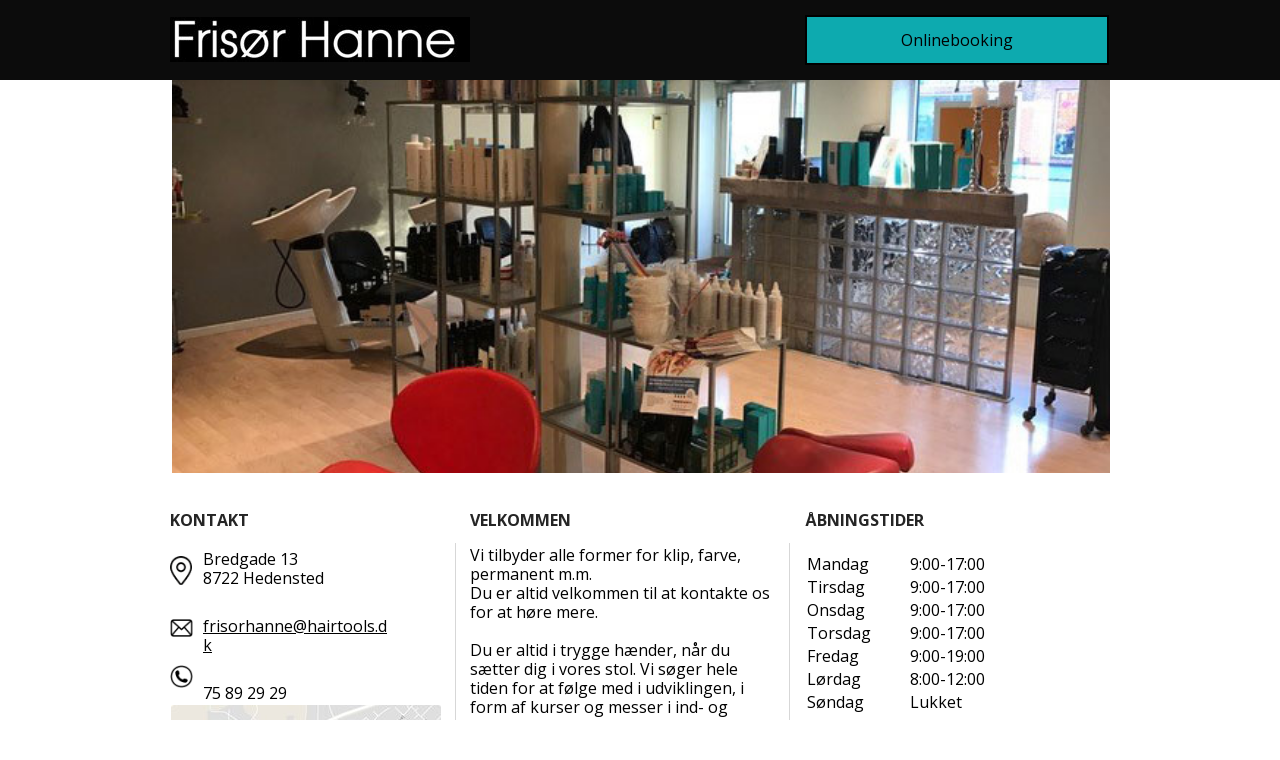

--- FILE ---
content_type: text/html
request_url: http://frisorhanne.dk/
body_size: 3312
content:
<!DOCTYPE html>
<html>
<head><meta charset="utf-8">
<title>Frisør Hanne</title>
<meta name="description" content="">

<meta name="robots" content="all">
<meta name="generator" content="One.com Web Editor">
<meta http-equiv="Cache-Control" content="must-revalidate, max-age=0, public">
<meta http-equiv="Expires" content="-1">
<link rel="stylesheet" href="//frisorhanne.dk/onewebstatic/c77bde556d.css">
<meta name="HandheldFriendly" content="True"><meta name="MobileOptimized" content="320"><meta name="viewport" content="width=device-width, initial-scale=1.0, minimum-scale=1.0" templatewidth="940">
<link href="//fonts.googleapis.com/css?family=Open%20Sans%3A100%2C100italic%2C200%2C200italic%2C300%2C300italic%2C500%2C500italic%2C600%2C600italic%2C700%2C700italic%2C800%2C800italic%2C900%2C900italic%2Citalic%2Cregular&amp;subset=all" rel="stylesheet" type="text/css">

<link rel="stylesheet" href="//frisorhanne.dk/onewebstatic/2e92861689.css">
<script type="text/javascript" src="//frisorhanne.dk/onewebstatic/840c53f991.js"></script>
</head>
<body class="body blockbody">

<script src="//frisorhanne.dk/onewebstatic/a3130cf714.js"></script><div class="component  stretch template" style="min-width:940px;">
<div class="self">
<div class="row" style="min-height:80px;min-width:100%;">
<div class="component  stretch mobile-base block id9999B1BA10E2425AB3B88AC52A0BAF46">
<div class="self" style="width:940px;min-height:80px;margin:auto;width:940px;" onclick="if(event.target ===  this) {event.stopPropagation();}">
<div class="row" style="min-height:65px;width:940px;margin:auto;padding-bottom:15px;">
<div class="col" style="width:300px;margin-top:17px;">
<div class="chrome-border-fix image component  block id8A6F6C8D77844F959191A9F388755CF4" style="width:300px;">
<div class="imageself self mobile-leaf" style="width:300px;height:45px;" onclick="if(event.target ===  this) {event.stopPropagation();}">
<a href="javascript:void(0);" title=""><img data-scalestrategy="crop" width="300" height="45" src="https://impro.usercontent.one/appid/oneComWsb/domain/frisorhanne.dk/media/frisorhanne.dk/onewebmedia/Logo-hjemmeside.jpg?etag=W%2F%221184-59fc3b6a%22&amp;sourceContentType=image%2Fjpeg" style="display:block;"></a></div>
</div>
</div>
<div class="col" style="width:639px;margin-top:15px;">
<div class="extra" style="margin:0px 0px 0px 335px;">
<div class="component " style="width:304px;">
<div class="self mobile-leaf buttonself" style="width:304px;height:50px;">
<div class="button2" style="background-clip: padding-box">
<a href="https://salonbook.one/?frisorhanne" onclick="" target="_blank"><span>Onlinebooking</span></a></div>
</div>
</div>
</div>
</div>
</div>
<div style="clear:both"></div>
</div>
<div style="clear:both"></div>
</div>
</div>
<div class="row" style="min-height:393px;width:940px;margin:auto;">
<div class="extra" style="margin:0px 0px 0px 2px;">
<div class="component " style="width:938px;">
<div class="imagesliderself self mobile-leaf" style="width:938px;min-height:393px;">
<div id="slidesjs-C7A45D9B-62A7-4667-9785-BC0427F8DA9D" style="position:relative;min-height:393px;max-height:393px;overflow:hidden" class="owl-carousel owl-theme owl-dontrewind owl-navigation-visibility-mouseover owl-pagination-visibility-never"><div class="slider-item slide23477F2FD3F44A85A0AB208D8460B9E9" data-assetid="23477F2F-D3F4-4A85-A0AB-208D8460B9E9" style="background: url('https://impro.usercontent.one/appid/oneComWsb/domain/frisorhanne.dk/media/frisorhanne.dk/onewebmedia/1.jpg?etag=W%2F%22f279-5a0404bd%22') 50% no-repeat;width:100%;background-size:cover;display:block;min-height:393px;max-height:393px;"></div><div class="slider-item slideDBB897B53D894E8992D7695A2105B3AC" data-assetid="DBB897B5-3D89-4E89-92D7-695A2105B3AC" style="background: url('https://impro.usercontent.one/appid/oneComWsb/domain/frisorhanne.dk/media/frisorhanne.dk/onewebmedia/3.jpg?etag=W%2F%2211c74-5a0404c3%22') 50% no-repeat;width:100%;background-size:cover;display:block;min-height:393px;max-height:393px;"></div><div class="slider-item slide4716A1D59640409297E11EDB5AE05D59" data-assetid="4716A1D5-9640-4092-97E1-1EDB5AE05D59" style="background: url('https://impro.usercontent.one/appid/oneComWsb/domain/frisorhanne.dk/media/frisorhanne.dk/onewebmedia/4.jpg?etag=W%2F%22f307-5a0404c7%22') 50% no-repeat;width:100%;background-size:cover;display:block;min-height:393px;max-height:393px;"></div><div class="slider-item slide23477F2FD3F44A85A0AB208D8460B9E9" data-assetid="23477F2F-D3F4-4A85-A0AB-208D8460B9E9" style="background: url('https://impro.usercontent.one/appid/oneComWsb/domain/frisorhanne.dk/media/frisorhanne.dk/onewebmedia/1.jpg?etag=W%2F%22f279-5a0404bd%22') 50% no-repeat;width:100%;background-size:cover;display:block;min-height:393px;max-height:393px;"></div></div></div>
</div>
</div>
</div>
<div class="row" style="min-height:374px;width:940px;margin:auto;">
<div class="col" style="width:271px;margin-top:38px;">
<div class="row" style="min-height:192px;width:271px;">
<div class="extra" style="margin:0px 46px 0px 0px;">
<div class="component " style="width:225px;">
<div class="self mobile-leaf mobile-forcehide text textnormal" style="width:225px;min-height:192px;"><h2 style="padding:0px 0px 1px 0px;"><span class="textheading2">KONTAKT</span></h2><p><span>&nbsp;</span></p><div class="textblock textblockleft" style="width:23px;height:138px;"><div class="row" style="min-height:35px;width:23px;">
<div class="extra" style="margin:6px 1px 0px 0px;">
<div class="chrome-border-fix image component  block id4E1FAB36D973475797121FBF71DFB4F7" style="width:22px;">
<div class="imageself self" style="width:22px;height:29px;" onclick="if(event.target ===  this) {event.stopPropagation();}">
<img data-scalestrategy="crop" width="22" height="29" src="//frisorhanne.dk/onewebstatic/5817bb8aa0.png" style="display:block;"></div>
</div>
</div>
</div>
<div class="row" style="min-height:52px;width:23px;">
<div class="extra" style="margin:34px 0px 0px 0px;min-width:100%;">
<div class="chrome-border-fix image component  block idB2240BE773764B3C915A171A453693FF" style="width:23px;">
<div class="imageself self" style="width:23px;height:18px;" onclick="if(event.target ===  this) {event.stopPropagation();}">
<a href="mailto:mail@demolink.org" title=""><img data-scalestrategy="crop" width="23" height="18" src="//frisorhanne.dk/onewebstatic/ef999cfe9d.png" style="display:block;"></a></div>
</div>
</div>
</div>
<div class="row" style="min-height:51px;width:23px;">
<div class="extra" style="margin:28px 0px 0px 0px;min-width:100%;">
<div class="chrome-border-fix image component  block idDA48BAB23F4F41DCA922EFA672846427" style="width:23px;">
<div class="imageself self" style="width:23px;height:23px;" onclick="if(event.target ===  this) {event.stopPropagation();}">
<img data-scalestrategy="crop" width="23" height="23" src="//frisorhanne.dk/onewebstatic/b52a1403be.png" style="display:block;"></div>
</div>
</div>
</div>
</div><p style="padding:0px 0px 10px 0px;"><span>Bredgade 13                 8722 Hedensted</span></p><p><span>&nbsp;</span></p><p style="padding:0px 0px 10px 0px;"><span><a class="textlink link1" href="mailto:frisorhanne@hairtools.dk">frisorhanne@hairtools.dk</a></span></p><p><span>&nbsp;</span></p><p><span>75 89 29 29</span></p><div class="textend"></div></div>
<div style="clear:both"></div>
</div>
</div>
</div>
<div class="row" style="min-height:143px;width:271px;">
<div class="extra" style="margin:2px 0px 0px 1px;">
<div class="chrome-border-fix image component  block id86DEBFA9ACC0440AA686355CB2248611" style="width:270px;">
<div class="imageself self mobile-leaf" style="width:270px;height:140.77654516640254px;" onclick="if(event.target ===  this) {event.stopPropagation();}" data-weight="1000">
<a target="_blank" href="https://goo.gl/maps/aVB3W6RGLjR2" title=""><img data-scalestrategy="fit" width="270" height="140.776545166403" src="https://impro.usercontent.one/appid/oneComWsb/domain/frisorhanne.dk/media/frisorhanne.dk/onewebmedia/MAPS.jpg?etag=W%2F%229f89-59fc3cb7%22&amp;sourceContentType=image%2Fjpeg&amp;ignoreAspectRatio&amp;resize=270%2B141&amp;quality=85" style="display:block;"></a></div>
</div>
</div>
</div>
</div>
<div class="col" style="width:15px;margin-top:70px;">
<div class="component  block id8C942C7042904C24B45BB57123FCE417" style="width:15px;">
<div class="self" style="width:14px;min-height:303px;" onclick="if(event.target ===  this) {event.stopPropagation();}">
</div>
</div>
</div>
<div class="col" style="width:319px;margin-top:38px;">
<div class="row" style="min-height:32px;width:319px;">
<div class="extra" style="margin:0px 0px 0px 14px;">
<div class="component " style="width:305px;">
<div class="self mobile-leaf text textnormal" style="width:305px;min-height:32px;"><h2 style="padding:0px 0px 1px 0px;"><span class="textheading2">VELKOMMEN </span></h2></div>
</div>
</div>
</div>
<div class="row" style="min-height:265px;width:319px;">
<div class="extra" style="margin:3px 0px 0px 14px;">
<div class="component " style="width:305px;">
<div class="self mobile-leaf text textnormal" style="width:305px;min-height:262px;"><p><span>Vi tilbyder alle former for klip, farve, permanent m.m. </span></p><p><span>Du er altid velkommen til at kontakte os for at høre mere.</span></p><p><span>&nbsp;</span></p><p><span>Du er altid i trygge hænder, når du sætter dig i vores stol. Vi søger hele tiden for at følge med i udviklingen, i form af kurser og messer i ind- og udland.</span></p><p><span> </span></p><p><span>Du kan booke tid døgnet rundt via vores onlinebooking.</span></p></div>
</div>
</div>
</div>
</div>
<div class="col" style="width:15px;margin-top:70px;">
<div class="component  block id486212D24146432E873E438C213612E7" style="width:15px;">
<div class="self" style="width:14px;min-height:304px;" onclick="if(event.target ===  this) {event.stopPropagation();}">
</div>
</div>
</div>
<div class="col" style="width:319px;margin-top:38px;">
<div class="row" style="min-height:32px;width:319px;">
<div class="extra" style="margin:0px 23px 0px 15px;">
<div class="component " style="width:281px;">
<div class="self mobile-leaf text textnormal" style="width:281px;min-height:32px;"><h2><span class="textheading2">ÅBNINGSTIDER</span></h2></div>
</div>
</div>
</div>
<div class="row" style="min-height:171px;width:319px;">
<div class="extra" style="margin:10px 94px 0px 15px;">
<div class="component " style="width:210px;">
<div class="self mobile-leaf text textnormal" style="width:210px;min-height:161px;"><table class="texttable" style="width:210px;"><col width="102"><col width="107"><tr><td class="cellnormal" style="border-top-width:0px;border-right-width:0px;border-bottom-width:0px;border-left-width:0px;border-top-style:solid;border-right-style:solid;border-bottom-style:solid;border-left-style:solid;border-top-color:rgb(255,255,255);border-right-color:rgb(255,255,255);border-bottom-color:rgb(255,255,255);border-left-color:rgb(255,255,255);background-color:rgb(255,255,255);background-image:none;filter:progid:DXImageTransform.Microsoft.gradient(enabled=false);background-clip: padding-box;padding-top:2px;padding-right:2px;padding-bottom:2px;padding-left:2px;" height="15px"><p><span>Mandag </span></p></td><td class="cellnormal" style="border-top-width:0px;border-right-width:0px;border-bottom-width:0px;border-left-width:0px;border-top-style:solid;border-right-style:solid;border-bottom-style:solid;border-left-style:solid;border-top-color:rgb(255,255,255);border-right-color:rgb(255,255,255);border-bottom-color:rgb(255,255,255);border-left-color:rgb(255,255,255);background-color:rgb(255,255,255);background-image:none;filter:progid:DXImageTransform.Microsoft.gradient(enabled=false);background-clip: padding-box;padding-top:2px;padding-right:2px;padding-bottom:2px;padding-left:2px;"><p><span>9:00-17:00</span></p></td></tr><tr><td class="cellnormal" style="border-top-width:0px;border-right-width:0px;border-bottom-width:0px;border-left-width:0px;border-top-style:solid;border-right-style:solid;border-bottom-style:solid;border-left-style:solid;border-top-color:rgb(255,255,255);border-right-color:rgb(255,255,255);border-bottom-color:rgb(255,255,255);border-left-color:rgb(255,255,255);background-color:rgb(255,255,255);background-image:none;filter:progid:DXImageTransform.Microsoft.gradient(enabled=false);background-clip: padding-box;padding-top:2px;padding-right:2px;padding-bottom:2px;padding-left:2px;" height="15px"><p><span>Tirsdag</span></p></td><td class="cellnormal" style="border-top-width:0px;border-right-width:0px;border-bottom-width:0px;border-left-width:0px;border-top-style:solid;border-right-style:solid;border-bottom-style:solid;border-left-style:solid;border-top-color:rgb(255,255,255);border-right-color:rgb(255,255,255);border-bottom-color:rgb(255,255,255);border-left-color:rgb(255,255,255);background-color:rgb(255,255,255);background-image:none;filter:progid:DXImageTransform.Microsoft.gradient(enabled=false);background-clip: padding-box;padding-top:2px;padding-right:2px;padding-bottom:2px;padding-left:2px;"><p><span>9:00-17:00</span></p></td></tr><tr><td class="cellnormal" style="border-top-width:0px;border-right-width:0px;border-bottom-width:0px;border-left-width:0px;border-top-style:solid;border-right-style:solid;border-bottom-style:solid;border-left-style:solid;border-top-color:rgb(255,255,255);border-right-color:rgb(255,255,255);border-bottom-color:rgb(255,255,255);border-left-color:rgb(255,255,255);background-color:rgb(255,255,255);background-image:none;filter:progid:DXImageTransform.Microsoft.gradient(enabled=false);background-clip: padding-box;padding-top:2px;padding-right:2px;padding-bottom:2px;padding-left:2px;" height="15px"><p><span>Onsdag</span></p></td><td class="cellnormal" style="border-top-width:0px;border-right-width:0px;border-bottom-width:0px;border-left-width:0px;border-top-style:solid;border-right-style:solid;border-bottom-style:solid;border-left-style:solid;border-top-color:rgb(255,255,255);border-right-color:rgb(255,255,255);border-bottom-color:rgb(255,255,255);border-left-color:rgb(255,255,255);background-color:rgb(255,255,255);background-image:none;filter:progid:DXImageTransform.Microsoft.gradient(enabled=false);background-clip: padding-box;padding-top:2px;padding-right:2px;padding-bottom:2px;padding-left:2px;"><p><span>9:00-17:00</span></p></td></tr><tr><td class="cellnormal" style="border-top-width:0px;border-right-width:0px;border-bottom-width:0px;border-left-width:0px;border-top-style:solid;border-right-style:solid;border-bottom-style:solid;border-left-style:solid;border-top-color:rgb(255,255,255);border-right-color:rgb(255,255,255);border-bottom-color:rgb(255,255,255);border-left-color:rgb(255,255,255);background-color:rgb(255,255,255);background-image:none;filter:progid:DXImageTransform.Microsoft.gradient(enabled=false);background-clip: padding-box;padding-top:2px;padding-right:2px;padding-bottom:2px;padding-left:2px;" height="15px"><p><span>Torsdag</span></p></td><td class="cellnormal" style="border-top-width:0px;border-right-width:0px;border-bottom-width:0px;border-left-width:0px;border-top-style:solid;border-right-style:solid;border-bottom-style:solid;border-left-style:solid;border-top-color:rgb(255,255,255);border-right-color:rgb(255,255,255);border-bottom-color:rgb(255,255,255);border-left-color:rgb(255,255,255);background-color:rgb(255,255,255);background-image:none;filter:progid:DXImageTransform.Microsoft.gradient(enabled=false);background-clip: padding-box;padding-top:2px;padding-right:2px;padding-bottom:2px;padding-left:2px;"><p><span>9:00-17:00</span></p></td></tr><tr><td class="cellnormal" style="border-top-width:0px;border-right-width:0px;border-bottom-width:0px;border-left-width:0px;border-top-style:solid;border-right-style:solid;border-bottom-style:solid;border-left-style:solid;border-top-color:rgb(255,255,255);border-right-color:rgb(255,255,255);border-bottom-color:rgb(255,255,255);border-left-color:rgb(255,255,255);background-color:rgb(255,255,255);background-image:none;filter:progid:DXImageTransform.Microsoft.gradient(enabled=false);background-clip: padding-box;padding-top:2px;padding-right:2px;padding-bottom:2px;padding-left:2px;" height="15px"><p><span>Fredag</span></p></td><td class="cellnormal" style="border-top-width:0px;border-right-width:0px;border-bottom-width:0px;border-left-width:0px;border-top-style:solid;border-right-style:solid;border-bottom-style:solid;border-left-style:solid;border-top-color:rgb(255,255,255);border-right-color:rgb(255,255,255);border-bottom-color:rgb(255,255,255);border-left-color:rgb(255,255,255);background-color:rgb(255,255,255);background-image:none;filter:progid:DXImageTransform.Microsoft.gradient(enabled=false);background-clip: padding-box;padding-top:2px;padding-right:2px;padding-bottom:2px;padding-left:2px;"><p><span>9:00-19:00</span></p></td></tr><tr><td class="cellnormal" style="border-top-width:0px;border-right-width:0px;border-bottom-width:0px;border-left-width:0px;border-top-style:solid;border-right-style:solid;border-bottom-style:solid;border-left-style:solid;border-top-color:rgb(255,255,255);border-right-color:rgb(255,255,255);border-bottom-color:rgb(255,255,255);border-left-color:rgb(255,255,255);background-color:rgb(255,255,255);background-image:none;filter:progid:DXImageTransform.Microsoft.gradient(enabled=false);background-clip: padding-box;padding-top:2px;padding-right:2px;padding-bottom:2px;padding-left:2px;" height="15px"><p><span>Lørdag</span></p></td><td class="cellnormal" style="border-top-width:0px;border-right-width:0px;border-bottom-width:0px;border-left-width:0px;border-top-style:solid;border-right-style:solid;border-bottom-style:solid;border-left-style:solid;border-top-color:rgb(255,255,255);border-right-color:rgb(255,255,255);border-bottom-color:rgb(255,255,255);border-left-color:rgb(255,255,255);background-color:rgb(255,255,255);background-image:none;filter:progid:DXImageTransform.Microsoft.gradient(enabled=false);background-clip: padding-box;padding-top:2px;padding-right:2px;padding-bottom:2px;padding-left:2px;"><p><span>8:00-12:00</span></p></td></tr><tr><td class="cellnormal" style="border-top-width:0px;border-right-width:0px;border-bottom-width:0px;border-left-width:0px;border-top-style:solid;border-right-style:solid;border-bottom-style:solid;border-left-style:solid;border-top-color:rgb(255,255,255);border-right-color:rgb(255,255,255);border-bottom-color:rgb(255,255,255);border-left-color:rgb(255,255,255);background-color:rgb(255,255,255);background-image:none;filter:progid:DXImageTransform.Microsoft.gradient(enabled=false);background-clip: padding-box;padding-top:2px;padding-right:2px;padding-bottom:2px;padding-left:2px;" height="15px"><p><span>Søndag</span></p></td><td class="cellnormal" style="border-top-width:0px;border-right-width:0px;border-bottom-width:0px;border-left-width:0px;border-top-style:solid;border-right-style:solid;border-bottom-style:solid;border-left-style:solid;border-top-color:rgb(255,255,255);border-right-color:rgb(255,255,255);border-bottom-color:rgb(255,255,255);border-left-color:rgb(255,255,255);background-color:rgb(255,255,255);background-image:none;filter:progid:DXImageTransform.Microsoft.gradient(enabled=false);background-clip: padding-box;padding-top:2px;padding-right:2px;padding-bottom:2px;padding-left:2px;"><p><span>Lukket</span></p></td></tr></table><p></p><div class="textend"></div></div>
</div>
</div>
</div>
<div class="row" style="min-height:132px;width:319px;">
<div class="extra" style="margin:17px 0px 0px 15px;">
<div class="component " style="width:304px;">
<div class="self mobile-leaf buttonself" style="width:304px;height:115px;" data-weight="1000">
<div class="button1" style="background-clip: padding-box">
<a href="https://salonbook.one/?frisorhanne" onclick="" target="_blank"><span>Onlinebooking</span></a></div>
</div>
</div>
</div>
</div>
</div>
</div>
<div class="row" style="min-height:177px;min-width:100%;">
<div class="extra" style="margin:16px 0px 0px 0px;min-width:100%;">
<div class="component  stretch mobile-base block id42971331AC104480B66FD9D6EC135A52">
<div class="self" style="width:940px;min-height:161px;margin:auto;width:940px;" onclick="if(event.target ===  this) {event.stopPropagation();}">
<div class="row" style="min-height:103px;width:940px;margin:auto;padding-bottom:58px;">
<div class="extra" style="margin:16px 287px 0px 253px;">
<div class="component " style="width:400px;">
<div class="self mobile-leaf text textnormal" style="width:400px;min-height:87px;" data-weight="1000"><div style="text-align:center;line-height:1;"><p style="padding:0px 0px 10px 0px;"><span style="color:rgb(247,247,247);">Frisør Hanne</span></p><p style="padding:0px 0px 10px 0px;"><span style="color:rgb(247,247,247);">Bredgade 13, 8722 Hedensted</span></p><p style="padding:0px 0px 10px 0px;"><span style="color:rgb(247,247,247);">75 89 29 29  </span><span style="font-weight:normal;color:rgb(247,247,247);"><a class="textlink link2" href="mailto:frisorhanne@hairtools.dk">frisorhanne@hairtools.dk</a></span></p></div></div>
</div>
</div>
</div>
<div style="clear:both"></div>
</div>
<div style="clear:both"></div>
</div>
</div>
</div>
<div style="clear:both"></div>
</div>
<div style="clear:both"></div>
</div>
<footer>
</footer>
<div class="end"></div>

</body>
</html>


--- FILE ---
content_type: text/css
request_url: http://frisorhanne.dk/onewebstatic/c77bde556d.css
body_size: 2695
content:
html.shinybox {
  overflow: hidden!important;
}
#shinybox-overlay {
  width: 100%;
  height: 100%;
  position: fixed;
  top: 0;
  left: 0;
  z-index: 99999!important;
  overflow: hidden;
  -webkit-user-select: none;
     -moz-user-select: none;
      -ms-user-select: none;
          user-select: none;
  background: rgba(13, 13, 13, 0.6);
}
@keyframes rightSpring {
  0% {
    margin-left: 0px;
  }
  50% {
    margin-left: -30px;
  }
  100% {
    margin-left: 0px;
  }
}
@keyframes leftSpring {
  0% {
    margin-left: 0px;
  }
  50% {
    margin-left: 30px;
  }
  100% {
    margin-left: 0px;
  }
}
#shinybox-overlay img {
  border: none!important;
}
#shinybox-overlay .shinybox-slider {
  height: 100%;
  left: 0;
  top: 0;
  width: 100%;
  white-space: nowrap;
  position: absolute;
  display: none;
}
#shinybox-overlay .shinybox-slider.rightSpring {
  animation: rightSpring 0.3s;
}
#shinybox-overlay .shinybox-slider.leftSpring {
  animation: leftSpring 0.3s;
}
#shinybox-overlay .shinybox-slider .slide {
  height: 100%;
  width: 98%;
  line-height: 1px;
  text-align: center;
  display: inline-block;
  margin: 0 1%;
}
#shinybox-overlay .shinybox-slider .slide:before {
  content: "";
  display: inline-block;
  height: 50%;
  width: 1px;
  margin-right: -1px;
}
#shinybox-overlay .shinybox-slider .slide img,
#shinybox-overlay .shinybox-slider .slide .shinybox-video-container,
#shinybox-overlay .shinybox-slider .slide .shinybox-pdf-container {
  display: inline-block;
  max-height: 100%;
  max-width: 100%;
  margin: 0;
  padding: 0;
  width: auto;
  height: auto;
  vertical-align: middle;
}
#shinybox-overlay .shinybox-slider .slide .shinybox-video-container {
  background: none;
  max-width: 1140px;
  max-height: 100%;
  width: 100%;
  padding: 5%;
  box-sizing: border-box;
}
#shinybox-overlay .shinybox-slider .slide .shinybox-video-container .shinybox-video {
  width: 100%;
  height: 0;
  padding-bottom: 56.25%;
  overflow: hidden;
  position: relative;
}
#shinybox-overlay .shinybox-slider .slide .shinybox-video-container .shinybox-video iframe {
  width: 100%!important;
  height: 100%!important;
  position: absolute;
  top: 0;
  left: 0;
}
#shinybox-overlay .shinybox-slider .slide .shinybox-pdf-container {
  background: none;
  max-width: 1140px;
  height: 100%;
  width: 100%;
  box-sizing: border-box;
}
#shinybox-overlay .shinybox-slider .slide .shinybox-pdf-container .shinybox-pdf {
  height: 100%;
  width: 100%;
  overflow: hidden;
  position: relative;
}
#shinybox-overlay .shinybox-slider .slide .shinybox-pdf-container .shinybox-pdf iframe {
  width: 100%!important;
  height: 100%!important;
  position: absolute;
  top: 0;
  left: 0;
}
#shinybox-overlay .shinybox-slider .loading {
  background: url(//webeditor-appspod1-cph3.one.com/img/loader.gif) no-repeat center center;
  height: 31px;
  width: 31px;
  margin: auto;
}
#shinybox-overlay .shinybox-bottom,
#shinybox-overlay .shinybox-top {
  position: absolute;
  left: 0;
  z-index: 999;
  height: 50px;
  width: 100%;
  text-shadow: 1px 1px 1px black;
  background-color: #0d0d0d;
  background-image: linear-gradient(#0d0d0d, #000000);
  opacity: 0.95;
}
#shinybox-overlay .shinybox-top {
  top: -50px;
}
#shinybox-overlay .shinybox-top.visible-bars {
  top: 0;
}
#shinybox-overlay .shinybox-top.force-visible-bars {
  top: 0!important;
}
#shinybox-overlay .shinybox-bottom {
  text-align: right;
  bottom: -50px;
  border-top: 1px solid rgba(255, 255, 255, 0.2);
  border-bottom: 1px solid rgba(255, 255, 255, 0.2);
}
#shinybox-overlay .shinybox-bottom.visible-bars {
  bottom: 0;
}
#shinybox-overlay .shinybox-bottom.force-visible-bars {
  bottom: 0!important;
}
#shinybox-overlay .shinybox-prev,
#shinybox-overlay .shinybox-next,
#shinybox-overlay .shinybox-close {
  background-image: url(//webeditor-appspod1-cph3.one.com/img/icons.svg);
  background-repeat: no-repeat;
  border: none!important;
  text-decoration: none!important;
  cursor: pointer;
  width: 50px;
  height: 50px;
  display: inline-block;
  position: relative;
  z-index: 1;
}
#shinybox-overlay .shinybox-close {
  background-position: 15px 12px;
  float: left;
}
#shinybox-overlay .shinybox-prev {
  background-position: -32px 13px;
}
#shinybox-overlay .shinybox-prev.disabled {
  opacity: 0.3;
}
#shinybox-overlay .shinybox-next {
  background-position: -78px 13px;
}
#shinybox-overlay .shinybox-next.disabled {
  opacity: 0.3;
}
#shinybox-overlay .shinybox-caption {
  color: white!important;
  font-size: 15px;
  line-height: 50px;
  font-family: Helvetica, Arial, sans-serif;
  text-align: center;
}.shinybox-prev, .shinybox-next, .shinybox-close {
    background-image: url(//frisorhanne.dk/onewebstatic/5d6e0255a7.svg) !important;
}
.shinybox-overlay .shinybox-slider .loading {
    background: url(//frisorhanne.dk/onewebstatic/074175b89d.gif) no-repeat center center !important;
}
#shinybox-overlay .shinybox-bottom {
    text-align: center;
}/* 
 * 	Core Owl Carousel CSS File
 *	v1.3.3
 */

/* clearfix */
.owl-carousel .owl-wrapper:after {
	content: ".";
	display: block;
	clear: both;
	visibility: hidden;
	line-height: 0;
	height: 0;
}
/* display none until init */
.owl-carousel{
	display: none;
	position: relative;
	width: 100%;
	-ms-touch-action: pan-y;
}
.owl-carousel .owl-wrapper{
	display: none;
	position: relative;
	-webkit-transform: translate3d(0px, 0px, 0px);
}
.owl-carousel .owl-wrapper-outer{
	overflow: hidden;
	position: relative;
	width: 100%;
}
.owl-carousel .owl-wrapper-outer.autoHeight{
	-webkit-transition: height 500ms ease-in-out;
	-moz-transition: height 500ms ease-in-out;
	-ms-transition: height 500ms ease-in-out;
	-o-transition: height 500ms ease-in-out;
	transition: height 500ms ease-in-out;
}
	
.owl-carousel .owl-item{
	float: left;
}
.owl-controls .owl-page,
.owl-controls .owl-buttons div{
	cursor: pointer;
}
.owl-controls {
	-webkit-user-select: none;
	-khtml-user-select: none;
	-moz-user-select: none;
	-ms-user-select: none;
	user-select: none;
	-webkit-tap-highlight-color: rgba(0, 0, 0, 0);
}

/* mouse grab icon */
.grabbing { 
    cursor:url(//frisorhanne.dk/onewebstatic/d817e1dba5.png) 8 8, move;
}

/* fix */
.owl-carousel  .owl-wrapper,
.owl-carousel  .owl-item{
	-webkit-backface-visibility: hidden;
	-moz-backface-visibility:    hidden;
	-ms-backface-visibility:     hidden;
  -webkit-transform: translate3d(0,0,0);
  -moz-transform: translate3d(0,0,0);
  -ms-transform: translate3d(0,0,0);
}/* 
 *  Owl Carousel CSS3 Transitions 
 *  v1.3.2
 */

.owl-origin {
	-webkit-perspective: 1200px;
	-webkit-perspective-origin-x : 50%;
	-webkit-perspective-origin-y : 50%;
	-moz-perspective : 1200px;
	-moz-perspective-origin-x : 50%;
	-moz-perspective-origin-y : 50%;
	perspective : 1200px;
}
/* fade */
.owl-fade-out {
  z-index: 10;
  -webkit-animation: fadeOut .7s both ease;
  -moz-animation: fadeOut .7s both ease;
  animation: fadeOut .7s both ease;
}
.owl-fade-in {
  -webkit-animation: fadeIn .7s both ease;
  -moz-animation: fadeIn .7s both ease;
  animation: fadeIn .7s both ease;
}
/* backSlide */
.owl-backSlide-out {
  -webkit-animation: backSlideOut 1s both ease;
  -moz-animation: backSlideOut 1s both ease;
  animation: backSlideOut 1s both ease;
}
.owl-backSlide-in {
  -webkit-animation: backSlideIn 1s both ease;
  -moz-animation: backSlideIn 1s both ease;
  animation: backSlideIn 1s both ease;
}
/* goDown */
.owl-goDown-out {
  -webkit-animation: scaleToFade .7s ease both;
  -moz-animation: scaleToFade .7s ease both;
  animation: scaleToFade .7s ease both;
}
.owl-goDown-in {
  -webkit-animation: goDown .6s ease both;
  -moz-animation: goDown .6s ease both;
  animation: goDown .6s ease both;
}
/* scaleUp */
.owl-fadeUp-in {
  -webkit-animation: scaleUpFrom .5s ease both;
  -moz-animation: scaleUpFrom .5s ease both;
  animation: scaleUpFrom .5s ease both;
}

.owl-fadeUp-out {
  -webkit-animation: scaleUpTo .5s ease both;
  -moz-animation: scaleUpTo .5s ease both;
  animation: scaleUpTo .5s ease both;
}
/* Keyframes */
/*empty*/
@-webkit-keyframes empty {
  0% {opacity: 1}
}
@-moz-keyframes empty {
  0% {opacity: 1}
}
@keyframes empty {
  0% {opacity: 1}
}
@-webkit-keyframes fadeIn {
  0% { opacity:0; }
  100% { opacity:1; }
}
@-moz-keyframes fadeIn {
  0% { opacity:0; }
  100% { opacity:1; }
}
@keyframes fadeIn {
  0% { opacity:0; }
  100% { opacity:1; }
}
@-webkit-keyframes fadeOut {
  0% { opacity:1; }
  100% { opacity:0; }
}
@-moz-keyframes fadeOut {
  0% { opacity:1; }
  100% { opacity:0; }
}
@keyframes fadeOut {
  0% { opacity:1; }
  100% { opacity:0; }
}
@-webkit-keyframes backSlideOut {
  25% { opacity: .5; -webkit-transform: translateZ(-500px); }
  75% { opacity: .5; -webkit-transform: translateZ(-500px) translateX(-200%); }
  100% { opacity: .5; -webkit-transform: translateZ(-500px) translateX(-200%); }
}
@-moz-keyframes backSlideOut {
  25% { opacity: .5; -moz-transform: translateZ(-500px); }
  75% { opacity: .5; -moz-transform: translateZ(-500px) translateX(-200%); }
  100% { opacity: .5; -moz-transform: translateZ(-500px) translateX(-200%); }
}
@keyframes backSlideOut {
  25% { opacity: .5; transform: translateZ(-500px); }
  75% { opacity: .5; transform: translateZ(-500px) translateX(-200%); }
  100% { opacity: .5; transform: translateZ(-500px) translateX(-200%); }
}
@-webkit-keyframes backSlideIn {
  0%, 25% { opacity: .5; -webkit-transform: translateZ(-500px) translateX(200%); }
  75% { opacity: .5; -webkit-transform: translateZ(-500px); }
  100% { opacity: 1; -webkit-transform: translateZ(0) translateX(0); }
}
@-moz-keyframes backSlideIn {
  0%, 25% { opacity: .5; -moz-transform: translateZ(-500px) translateX(200%); }
  75% { opacity: .5; -moz-transform: translateZ(-500px); }
  100% { opacity: 1; -moz-transform: translateZ(0) translateX(0); }
}
@keyframes backSlideIn {
  0%, 25% { opacity: .5; transform: translateZ(-500px) translateX(200%); }
  75% { opacity: .5; transform: translateZ(-500px); }
  100% { opacity: 1; transform: translateZ(0) translateX(0); }
}
@-webkit-keyframes scaleToFade {
  to { opacity: 0; -webkit-transform: scale(.8); }
}
@-moz-keyframes scaleToFade {
  to { opacity: 0; -moz-transform: scale(.8); }
}
@keyframes scaleToFade {
  to { opacity: 0; transform: scale(.8); }
}
@-webkit-keyframes goDown {
  from { -webkit-transform: translateY(-100%); }
}
@-moz-keyframes goDown {
  from { -moz-transform: translateY(-100%); }
}
@keyframes goDown {
  from { transform: translateY(-100%); }
}

@-webkit-keyframes scaleUpFrom {
  from { opacity: 0; -webkit-transform: scale(1.5); }
}
@-moz-keyframes scaleUpFrom {
  from { opacity: 0; -moz-transform: scale(1.5); }
}
@keyframes scaleUpFrom {
  from { opacity: 0; transform: scale(1.5); }
}

@-webkit-keyframes scaleUpTo {
  to { opacity: 0; -webkit-transform: scale(1.5); }
}
@-moz-keyframes scaleUpTo {
  to { opacity: 0; -moz-transform: scale(1.5); }
}
@keyframes scaleUpTo {
  to { opacity: 0; transform: scale(1.5); }
}/* Theme */
.owl-item.loading{
    min-height: 150px;
    background: url(//frisorhanne.dk/onewebstatic/5b8b06c052.gif) no-repeat center center
}
.owl-theme .owl-controls .owl-page {
    display: inline-block;
    zoom: 1;
    *display: inline;/*IE7 life-saver */
}
.owl-theme .owl-controls .owl-buttons div {
    filter: Alpha(Opacity=50);/*IE7 fix*/
    opacity: 0.5;
}
.owl-theme .owl-controls.clickable .owl-buttons div:hover {
    filter: Alpha(Opacity=100);/*IE7 fix*/
    opacity: 1;
    text-decoration: none;
}
.owl-theme .owl-controls {
    text-align: center;
}

/* Prev, Next buttons */
.owl-theme .owl-buttons {
    position: absolute;
    top: 50%;
    margin-top: -21px;
    width: 100%;
}
.owl-theme .owl-buttons .owl-prev,
.owl-theme .owl-buttons .owl-next {
    position: absolute;
    padding: 0;
    border-radius: 0;
    margin: 0;
    background-color: inherit;
}
.owl-theme .owl-buttons .owl-prev {
    left: 10px;
    background-image: url(//frisorhanne.dk/onewebstatic/0ef124d7ef.png);
    width: 42px;
    height: 42px;
}
.owl-theme .owl-buttons .owl-next {
    right: 10px;
    background-image: url(//frisorhanne.dk/onewebstatic/0d043601d6.png);
    width: 42px;
    height: 42px;
}

/* Page buttons */
.owl-theme .owl-pagination {
    position: absolute;
    bottom: 0;
    width: 100%;
}
.owl-theme .owl-pagination .owl-page {
    background-image: url(//frisorhanne.dk/onewebstatic/530e65bdfe.png);
    background-repeat: no-repeat;
    width: 20px;
    height: 20px;
    margin: 2px;
    overflow: hidden;
}
.owl-theme .owl-pagination .owl-page:hover {
    background-image: url(//frisorhanne.dk/onewebstatic/1447e94d4e.png);
}
.owl-theme .owl-pagination .owl-page.active {
    background-image: url(//frisorhanne.dk/onewebstatic/1447e94d4e.png);
}
.owl-theme .owl-pagination .owl-page > span {
    margin: 4px;
    display: none;
}

/* When to show navigation buttons */
.owl-theme .owl-buttons {
    opacity: 0;
    -webkit-transition: opacity 1s ease-out;
    -moz-transition: opacity 1s ease-out;
    -ms-transition: opacity 1s ease-out;
    -o-transition: opacity 1s ease-out;
    transition: opacity 1s ease-out;
}
.owl-theme.owl-navigation-visibility-always .owl-buttons {
    opacity: 1;
}
.owl-theme.owl-navigation-visibility-mouseover:hover .owl-buttons {
    opacity: 1;
}

/* When to show pagination buttons */
.owl-theme .owl-pagination {
    opacity: 0;
    -webkit-transition: opacity 1s ease-out;
    -moz-transition: opacity 1s ease-out;
    -ms-transition: opacity 1s ease-out;
    -o-transition: opacity 1s ease-out;
    transition: opacity 1s ease-out;
}
.owl-theme.owl-pagination-visibility-always .owl-pagination {
    opacity: 1;
}
.owl-theme.owl-pagination-visibility-mouseover:hover .owl-pagination {
    opacity: 1;
}

/* Hack to avoid rewind effect ONEWEB-6370 */
.owl-theme.owl-dontrewind .owl-pagination > .owl-page:last-child {
    display: none
}

--- FILE ---
content_type: text/css
request_url: http://frisorhanne.dk/onewebstatic/2e92861689.css
body_size: 4475
content:
.body{text-align:left;position:relative}body,div,form,h1,h2,h3,h4,h5,h6,input,li,ol,p,td,textarea,ul{margin:0;padding:0}table{border-collapse:collapse;border-spacing:0}img{border:0}ol,ul{list-style:none}h1,h2,h3,h4,h5,h6{font-size:100%;font-weight:400;margin:0}body,html{-moz-box-sizing:border-box;box-sizing:border-box}.component{-moz-box-sizing:border-box!important;box-sizing:border-box!important}.body,body,html{min-height:100%}.body,body{overflow:visible}*{-webkit-font-smoothing:antialiased;-webkit-text-size-adjust:100%;-moz-text-size-adjust:100%;-ms-text-size-adjust:100%}.end,.textend{clear:both}.stretch{min-width:100%;border-left:0 none!important;border-right:0 none!important}.block{cursor:default}.menu td{vertical-align:top}.menu table{width:100%;table-layout:fixed}.text{white-space:pre-wrap;line-height:1.2;word-wrap:break-word}.text ol,.text ul{overflow:hidden;padding-left:40px}.text ol[style*=roman]{padding-left:65px!important}.image,.image>.block{overflow:hidden}.image .imageself{width:100%;height:100%;overflow:hidden}@media (min-width:651px){.chrome-border-fix.image,.image>.imageself>a>img,.image>.imageself>img{-webkit-mask-image:-webkit-radial-gradient(circle,#fff 100%,#000 0)}}.textblock{white-space:normal;position:relative}.textblockleft{float:left;clear:left;padding-right:10px}.textblockright{float:right;clear:right;padding-left:10px}.textblockcenter{display:block;margin:0 auto;clear:both}.texttable{table-layout:fixed;border-collapse:collapse}.texttable .textblock{position:relative}.body a img{border-width:0}.body a .xh,.body a .xp,.body a:active .xi,.body a:hover .xi{display:none}.body a:active .xp,.body a:hover .xh{display:inline}.bodysubmenu ul,.menuself ul{display:table;list-style:none;margin:0;clear:both}.bodysubmenu li,.menuself li{margin:0;position:relative}.bodysubmenu .menuitem,.menuself .menuitem{display:block;cursor:pointer}.bodysubmenu .menuitem.disabled,.menuself .menuitem.disabled{cursor:auto}.bodysubmenu .indent,.menuself .indent{display:block}.bodysubmenu .divider,.menuself .divider{line-height:0}.menuitem{transition:background-color .2s ease-out,color .2s ease-out}.menuhorizontal>ul{font-size:0}.menuhorizontal>ul>li{display:inline-table}.bodysubmenu>div,.menuhorizontal>ul>li>div{display:table-cell}.menuhorizontal>ul>li>.divider{width:0}.menuhorizontal.menuhorizontalfit>ul>li{float:none;display:table-cell}.menuhorizontalleft>ul{float:left;text-align:left}.menuhorizontalcenter>ul{margin:0 auto;text-align:center}.menuhorizontalright>ul{float:right;text-align:right}.menuhorizontalfit ul{-moz-box-sizing:border-box;box-sizing:border-box;width:100%}.menuhorizontal.menuhorizontalfit ul{width:100%}.menuself{display:table-cell;height:100%}.menuverticalmiddle{vertical-align:middle}.menuverticalbottom{vertical-align:bottom}.menucascade{background:url(//frisorhanne.dk/onewebstatic/523d5b4d78.gif)}.bodysubmenu>.menucascadeanchor>.menucascade,.bodysubmenu li:hover>.menucascadeanchor>.menucascade,.bodysubmenu li:hover>div>.menucascadeanchor>.menucascade,.menuself li:hover>.menucascadeanchor>.menucascade,.menuself li:hover>div>.menucascadeanchor>.menucascade{display:block;z-index:3000}.bodysubmenu .menucascadeanchor,.menuself .menucascadeanchor{position:absolute}.menuhorizontal.menuhorizontalright .menucascade .menucascade{right:0}.bodysubmenu,.bodysubmenu ul.menucascade,.menuself ul.menucascade{position:absolute;display:none}.bodysubmenu{z-index:900}.menucascade .menucascadeanchor,.menuvertical .menucascadeanchor{top:0;right:0}.menuhorizontal.menuhorizontalright .menucascade .menucascadeanchor{left:0;right:auto}.displayNone{display:none!important}.bodysubmenu .menucascade .menuitem,.menuself .menucascade .menuitem{display:block;width:auto;float:none;clear:none}.bodysubmenu .menucascade li,.menuself .menucascade li{display:block;float:left;clear:both;width:100%}.bodysubmenu .menucascade .divider,.menuself .menucascade .divider{display:block;width:auto;float:none;clear:both}.button,.previewbutton{display:inline-block}input.previewbutton{padding:5px 10px;cursor:pointer;min-width:130px;min-height:50px}.buttonself>div,input.previewbutton{text-align:center;background-clip:border-box!important}.buttonself>div{height:inherit;box-sizing:border-box;overflow:hidden;transition:background-color .2s ease-out,border .2s ease-out,color .2s ease-out}.buttonself>div>a{color:inherit;text-decoration:none;white-space:nowrap;padding:5px 10px;display:table;height:100%;width:100%;box-sizing:border-box}.buttonself>div>a>span{display:table-cell;vertical-align:middle;line-height:1}input.contact-form-submit-btn{padding:5px 10px}.contact-form-field-container select{max-width:100%!important}.shareself>div{width:inherit;display:inline-block;overflow:hidden}.shareself>div>div{height:inherit;display:table;vertical-align:middle;width:100%}.shareself ul.shareButtonCntnr{display:table-cell;width:99%;vertical-align:middle}.shareself ul.shareButtonCntnr.center{text-align:center}.shareself ul.shareButtonCntnr.right{text-align:right}.shareself ul.verticalCountCls{padding-bottom:40px}.shareself ul.withoutCountCls{padding-bottom:5px}.shareself ul.extraInfoCls{padding-top:9px}.shareself ul.roundStyleCls{padding-bottom:16px}.shareself ul.squareStyleCls{padding-bottom:18px}.shareself ul.shareButtonCntnr li{display:inline-block;height:20px;margin-right:15px;line-height:12px}.shareself ul.shareButtonCntnr li.linkedInCls{margin-right:10px}.shareself ul.shareButtonCntnr.verticalCountCls li{height:auto}.shareself ul.withoutCountCls li.withoutCountFblikeCntnr,.withoutCountFblikeCntnr{line-height:0;overflow:hidden}.shareself ul.withoutCountCls li.g-plusone-cntnr{line-height:0}.shareself ul.withoutCountCls li.linkedInwithoutcntCls{width:59px}.shareself ul.withoutCountCls li.twtrCls{line-height:0;width:56px}.shareself ul.extraInfoCls li{display:block;height:auto;margin-right:0!important}.shareself ul.extraInfoCls li.fbLikeExtraInfoCls{height:24px}.shareself ul.extraInfoCls li.g-plusone-cntnr{padding-top:4px;padding-bottom:6px}.shareself ul.extraInfoCls li.linkedInCls{padding-top:1px}.shareself ul.extraInfoCls li.twtrCls{padding-top:6px}.shareself ul.roundStyleCls li,.shareself ul.squareStyleCls li{width:39px;height:auto}.shareself ul.roundStyleCls li div.icon,.shareself ul.squareStyleCls li div.icon{height:39px}.shareself ul.shareButtonCntnr li:last-child{margin-right:0}.imagesliderself .slider-caption{position:absolute;padding:5px;color:#fff;background-color:#000;background-color:rgba(0,0,0,.5)}.imagesliderself .textnormal p.slider-caption>*{color:#fff}.imagesliderself .owl-pagination-visibility-never .slide-cntnr.bottom p.slider-caption{bottom:0}.imagesliderself .owl-navigation-visibility-never .owl-buttons,.imagesliderself .owl-pagination-visibility-never .owl-pagination{display:none}.imagesliderself .slide-cntnr.bottom p.slider-caption{bottom:35px}.imagesliderself .slide-cntnr.top p.slider-caption{top:0}.imagesliderself .slide-cntnr.middle p.slider-caption{bottom:0;top:0;margin:auto;height:15px}.gallery img{display:block;margin:auto}.gallery .gallery-cell{display:inline-block;vertical-align:top;overflow:hidden}.gallery .gallery-cell div{margin:auto}.gallery .gallery-caption{margin:auto;box-sizing:border-box;-moz-box-sizing:border-box;-webkit-box-sizing:border-box}.container-link{cursor:pointer}html{overflow-y:scroll!important}.col,.component,.extra,.innerBody,.row,.self{position:relative}.col,.extra,.row{-moz-box-sizing:border-box;box-sizing:border-box}.col,.extra{float:left}.row{width:100%;clear:both}.extra{width:auto}.float-wrap{position:absolute;top:0;left:0}.float{border-color:#b6b;position:absolute}.col{min-height:1px}.slideDBB897B53D894E8992D7695A2105B3AC{background:url(//frisorhanne.dk/index.html) 50% no-repeat;background-image:url('https://impro.usercontent.one/appid/oneComWsb/domain/frisorhanne.dk/media/frisorhanne.dk/onewebmedia/3.jpg?etag=W%2F%2211c74-5a0404c3%22')!important}@media (-webkit-min-device-pixel-ratio:2),(min-resolution:2dppx),(min-resolution:192dpi){.slideDBB897B53D894E8992D7695A2105B3AC{background:url(//frisorhanne.dk/index.html) 50% no-repeat;background-image:url('https://impro.usercontent.one/appid/oneComWsb/domain/frisorhanne.dk/media/frisorhanne.dk/onewebmedia/3.jpg?etag=W%2F%2211c74-5a0404c3%22')!important}}@media (-webkit-min-device-pixel-ratio:3),(min-resolution:3dppx),(min-resolution:288dpi){.slideDBB897B53D894E8992D7695A2105B3AC{background:url(//frisorhanne.dk/index.html) 50% no-repeat;background-image:url('https://impro.usercontent.one/appid/oneComWsb/domain/frisorhanne.dk/media/frisorhanne.dk/onewebmedia/3.jpg?etag=W%2F%2211c74-5a0404c3%22')!important}}@media (-webkit-min-device-pixel-ratio:4),(min-resolution:4dppx),(min-resolution:384dpi){.slideDBB897B53D894E8992D7695A2105B3AC{background:url(//frisorhanne.dk/index.html) 50% no-repeat;background-image:url('https://impro.usercontent.one/appid/oneComWsb/domain/frisorhanne.dk/media/frisorhanne.dk/onewebmedia/3.jpg?etag=W%2F%2211c74-5a0404c3%22')!important}}.slide4716A1D59640409297E11EDB5AE05D59{background:url(//frisorhanne.dk/index.html) 50% no-repeat;background-image:url('https://impro.usercontent.one/appid/oneComWsb/domain/frisorhanne.dk/media/frisorhanne.dk/onewebmedia/4.jpg?etag=W%2F%22f307-5a0404c7%22')!important}@media (-webkit-min-device-pixel-ratio:2),(min-resolution:2dppx),(min-resolution:192dpi){.slide4716A1D59640409297E11EDB5AE05D59{background:url(//frisorhanne.dk/index.html) 50% no-repeat;background-image:url('https://impro.usercontent.one/appid/oneComWsb/domain/frisorhanne.dk/media/frisorhanne.dk/onewebmedia/4.jpg?etag=W%2F%22f307-5a0404c7%22')!important}}@media (-webkit-min-device-pixel-ratio:3),(min-resolution:3dppx),(min-resolution:288dpi){.slide4716A1D59640409297E11EDB5AE05D59{background:url(//frisorhanne.dk/index.html) 50% no-repeat;background-image:url('https://impro.usercontent.one/appid/oneComWsb/domain/frisorhanne.dk/media/frisorhanne.dk/onewebmedia/4.jpg?etag=W%2F%22f307-5a0404c7%22')!important}}@media (-webkit-min-device-pixel-ratio:4),(min-resolution:4dppx),(min-resolution:384dpi){.slide4716A1D59640409297E11EDB5AE05D59{background:url(//frisorhanne.dk/index.html) 50% no-repeat;background-image:url('https://impro.usercontent.one/appid/oneComWsb/domain/frisorhanne.dk/media/frisorhanne.dk/onewebmedia/4.jpg?etag=W%2F%22f307-5a0404c7%22')!important}}.slide23477F2FD3F44A85A0AB208D8460B9E9{background:url(//frisorhanne.dk/index.html) 50% no-repeat;background-image:url('https://impro.usercontent.one/appid/oneComWsb/domain/frisorhanne.dk/media/frisorhanne.dk/onewebmedia/1.jpg?etag=W%2F%22f279-5a0404bd%22')!important}@media (-webkit-min-device-pixel-ratio:2),(min-resolution:2dppx),(min-resolution:192dpi){.slide23477F2FD3F44A85A0AB208D8460B9E9{background:url(//frisorhanne.dk/index.html) 50% no-repeat;background-image:url('https://impro.usercontent.one/appid/oneComWsb/domain/frisorhanne.dk/media/frisorhanne.dk/onewebmedia/1.jpg?etag=W%2F%22f279-5a0404bd%22')!important}}@media (-webkit-min-device-pixel-ratio:3),(min-resolution:3dppx),(min-resolution:288dpi){.slide23477F2FD3F44A85A0AB208D8460B9E9{background:url(//frisorhanne.dk/index.html) 50% no-repeat;background-image:url('https://impro.usercontent.one/appid/oneComWsb/domain/frisorhanne.dk/media/frisorhanne.dk/onewebmedia/1.jpg?etag=W%2F%22f279-5a0404bd%22')!important}}@media (-webkit-min-device-pixel-ratio:4),(min-resolution:4dppx),(min-resolution:384dpi){.slide23477F2FD3F44A85A0AB208D8460B9E9{background:url(//frisorhanne.dk/index.html) 50% no-repeat;background-image:url('https://impro.usercontent.one/appid/oneComWsb/domain/frisorhanne.dk/media/frisorhanne.dk/onewebmedia/1.jpg?etag=W%2F%22f279-5a0404bd%22')!important}}#mm,.mm,.mobile-show{display:none}.blockbody{border-top-width:0;border-right-width:0;border-bottom-width:0;border-left-width:0;border-top-style:solid;border-right-style:solid;border-bottom-style:solid;border-left-style:solid;border-top-color:#000;border-right-color:#000;border-bottom-color:#000;border-left-color:#000;background-color:#fff;background-image:none;filter:progid:DXImageTransform.Microsoft.gradient(enabled=false);background-clip:padding-box;padding-top:0;padding-right:0;padding-bottom:0;padding-left:0}.textnormal li>*,.textnormal ol,.textnormal p>*,.textnormal ul{font-family:Open Sans,One Open Sans,Helvetica Neue,Helvetica,sans-serif;font-size:16px;font-weight:400;font-style:normal;text-decoration:none;text-shadow:none;color:#000}.textnormal h1,.textnormal h2,.textnormal h3,.textnormal h4,.textnormal h5,.textnormal h6,.textnormal p{font-size:1px}.id9999B1BA10E2425AB3B88AC52A0BAF46{background-color:#0c0c0c;background-image:none;filter:progid:DXImageTransform.Microsoft.gradient(enabled=false);background-clip:padding-box}.button2,.id8A6F6C8D77844F959191A9F388755CF4{background-clip:padding-box}.button2{border-top-width:2px;border-right-width:2px;border-bottom-width:2px;border-left-width:2px;border-top-style:solid;border-right-style:solid;border-bottom-style:solid;border-left-style:solid;border-top-color:#000;border-right-color:#000;border-bottom-color:#000;border-left-color:#000;background-color:#0daaaf;background-image:none;filter:progid:DXImageTransform.Microsoft.gradient(enabled=false);padding-top:0;padding-bottom:0;padding-left:0;font-family:Open Sans,One Open Sans,Helvetica Neue,Helvetica,sans-serif;font-size:16px;color:#000;fill:#000;vertical-align:top;text-align:left}.button2,.button2 .indent{padding-right:0}.button2 svg{fill:#000}.button2:visited{background-clip:padding-box}.button2:hover,a.button2:hover,li:hover>a.button2,li:hover>div>a.button2{border-top-width:2px;border-right-width:2px;border-bottom-width:2px;border-left-width:2px;border-top-style:solid;border-right-style:solid;border-bottom-style:solid;border-left-style:solid;border-top-color:#0daaaf;border-right-color:#0daaaf;border-bottom-color:#0daaaf;border-left-color:#0daaaf;background-color:#fff;background-color:hsla(0,0%,100%,.7);background-image:none;filter:progid:DXImageTransform.Microsoft.gradient(enabled=false);background-clip:padding-box;color:#0daaaf;fill:#0daaaf}.button2:hover svg{fill:#0daaaf}.button2:active,.button2disabled,.button2disabled:active,.button2disabled:hover,.button2disabled:visited{background-clip:padding-box}.button2 idC7ACE0992FCC4FB592A8F18E47E07C91{width:undefinedpx;height:undefinedpx;background-clip:padding-box}.button2 idC7ACE0992FCC4FB592A8F18E47E07C91 .indent{padding:0}.button2 idC7ACE0992FCC4FB592A8F18E47E07C91:active,.button2 idC7ACE0992FCC4FB592A8F18E47E07C91:hover,.button2 idC7ACE0992FCC4FB592A8F18E47E07C91:visited,.button2 idC7ACE0992FCC4FB592A8F18E47E07C91disabled,.button2 idC7ACE0992FCC4FB592A8F18E47E07C91disabled:active,.button2 idC7ACE0992FCC4FB592A8F18E47E07C91disabled:hover,.button2 idC7ACE0992FCC4FB592A8F18E47E07C91disabled:visited,a.button2 idC7ACE0992FCC4FB592A8F18E47E07C91:hover,li:hover>a.button2 idC7ACE0992FCC4FB592A8F18E47E07C91,li:hover>div>a.button2 idC7ACE0992FCC4FB592A8F18E47E07C91{background-clip:padding-box}.textnormal .textheading2{font-family:Open Sans,One Open Sans,Helvetica Neue,Helvetica,sans-serif;font-size:16px;font-weight:700;font-style:normal;text-decoration:none;text-shadow:none;color:#252525}.textnormal .link1,.textnormal .link1:visited{text-decoration:underline;color:#000}.textnormal .link1:hover{text-decoration:none;color:#696969}.textnormal .link1:active{text-decoration:none;color:#000}.id4E1FAB36D973475797121FBF71DFB4F7,.id86DEBFA9ACC0440AA686355CB2248611,.idB2240BE773764B3C915A171A453693FF,.idDA48BAB23F4F41DCA922EFA672846427{background-clip:padding-box}.id8C942C7042904C24B45BB57123FCE417,.id486212D24146432E873E438C213612E7{border-top-width:0;border-bottom-width:0;border-left-width:0}.id8C942C7042904C24B45BB57123FCE417,.id486212D24146432E873E438C213612E7,.textnormal .cellnormal{border-right-width:1px;border-top-style:solid;border-right-style:solid;border-bottom-style:solid;border-left-style:solid;border-top-color:#d7d7d7;border-right-color:#d7d7d7;border-bottom-color:#d7d7d7;border-left-color:#d7d7d7;background-clip:padding-box}.textnormal .cellnormal{border-top-width:1px;border-bottom-width:1px;border-left-width:1px;background-color:#fff;background-image:none;filter:progid:DXImageTransform.Microsoft.gradient(enabled=false);padding-top:3px;padding-right:3px;padding-bottom:3px;padding-left:3px;vertical-align:middle;text-align:left}.textnormal .cellnormal p>*{font-weight:400;font-style:normal;text-decoration:none;text-shadow:none}.button1,.textnormal .cellnormal p>*{font-family:Open Sans,One Open Sans,Helvetica Neue,Helvetica,sans-serif;font-size:16px;color:#000}.button1{border-top-width:2px;border-right-width:2px;border-bottom-width:2px;border-left-width:2px;border-top-style:solid;border-right-style:solid;border-bottom-style:solid;border-left-style:solid;border-top-color:#000;border-right-color:#000;border-bottom-color:#000;border-left-color:#000;background-color:#0daaaf;background-image:none;filter:progid:DXImageTransform.Microsoft.gradient(enabled=false);background-clip:padding-box;padding-top:0;padding-bottom:0;padding-left:0;fill:#000;vertical-align:top;text-align:left}.button1,.button1 .indent{padding-right:0}.button1 svg{fill:#000}.button1:visited{background-clip:padding-box}.button1:hover,a.button1:hover,li:hover>a.button1,li:hover>div>a.button1{border-top-width:2px;border-right-width:2px;border-bottom-width:2px;border-left-width:2px;border-top-style:solid;border-right-style:solid;border-bottom-style:solid;border-left-style:solid;background-color:#000;background-color:rgba(0,0,0,.7);background-image:none;filter:progid:DXImageTransform.Microsoft.gradient(enabled=false);background-clip:padding-box;color:#fff;fill:#fff}.button1:hover svg{fill:#fff}.button1:active,.button1disabled,.button1disabled:active,.button1disabled:hover,.button1disabled:visited{background-clip:padding-box}.button1 idFA526C598EE64F609C19DA7D54EE53C7{width:undefinedpx;height:undefinedpx;background-clip:padding-box}.button1 idFA526C598EE64F609C19DA7D54EE53C7 .indent{padding:0}.button1 idFA526C598EE64F609C19DA7D54EE53C7:active,.button1 idFA526C598EE64F609C19DA7D54EE53C7:hover,.button1 idFA526C598EE64F609C19DA7D54EE53C7:visited,.button1 idFA526C598EE64F609C19DA7D54EE53C7disabled,.button1 idFA526C598EE64F609C19DA7D54EE53C7disabled:active,.button1 idFA526C598EE64F609C19DA7D54EE53C7disabled:hover,.button1 idFA526C598EE64F609C19DA7D54EE53C7disabled:visited,a.button1 idFA526C598EE64F609C19DA7D54EE53C7:hover,li:hover>a.button1 idFA526C598EE64F609C19DA7D54EE53C7,li:hover>div>a.button1 idFA526C598EE64F609C19DA7D54EE53C7{background-clip:padding-box}.id42971331AC104480B66FD9D6EC135A52{background-color:#0c0c0c;background-image:none;filter:progid:DXImageTransform.Microsoft.gradient(enabled=false);background-clip:padding-box}.textnormal .link2,.textnormal .link2:visited{text-decoration:underline;color:#fff}.textnormal .link2:hover{text-decoration:none;color:#ccc}.textnormal .link2:active{text-decoration:none;color:#fff}@media (max-width:650px){html{-webkit-text-size-adjust:100%}.body{border-width:0!important;padding:0!important}.block,.col,.component,.extra,.menu,.row,.self{position:static!important;display:block!important;float:none!important;clear:both!important;width:100%!important;height:auto!important;min-width:0!important;min-height:0!important;-moz-box-sizing:border-box!important;box-sizing:border-box!important;z-index:0}.block,.col,.extra,.row{padding:0!important;margin:0!important;border-width:0!important;border-radius:0!important}.empty{display:none}.mobile-leaf{padding:10px 18px!important}.textblock .mobile-leaf{padding:0!important}.mobile-forcehide{display:none!important}.mobile-leaf.code{white-space:normal;word-wrap:break-word}.web-widget.web-widget-document-viewer{height:90vh!important}img{margin:0 auto!important}img.mobile-shrunk{width:100%!important;height:auto!important}.imageself>a>img,.imageself>img{max-width:100%;height:auto}.image .imageself .container-link{min-height:auto!important}.mobile-leaf .texttable{width:100%!important}.mobile-leaf .texttable col{display:none}.menuself{display:none!important}.mobile-leaf.menuself{display:block!important;padding:5px!important}.mobile-leaf.menuself ul{display:none!important}.text div.mb-indent,.text ul{padding-left:20px!important}.text ol{padding-left:45px!important}.text ol[style*=roman]{padding-left:65px!important}.text .image{padding:0 0 5px!important;margin:0!important}.text .image img{max-width:100%!important;height:auto!important}.imageself>a{display:block;width:100%!important;min-height:inherit!important;text-decoration:inherit}.text .textblock{-moz-box-sizing:border-box!important;box-sizing:border-box!important;min-width:20%!important;max-width:50%!important;margin:0!important;height:auto!important}.text .textblockleft{float:left!important;clear:left!important;padding-right:10px!important;width:auto!important}.text .textblockright{float:right!important;clear:right!important;padding-left:10px!important;width:auto!important}.text .textblockcenter{margin:0 auto!important}.text .textheading1.mobile-oversized{font-size:40px!important}.text .textheading2.mobile-oversized{font-size:28px!important}.text .textheading3.mobile-oversized{font-size:24px!important}.text .mobile-oversized{font-size:20px!important}.mobile-oversized ol,.mobile-oversized p>*,.mobile-oversized ul{font-size:20px}.text .mobile-undersized-lower{font-size:12px!important}.mobile-undersized-lower ol,.mobile-undersized-lower p>*,.mobile-undersized-lower ul{font-size:12px}.imagesliderself .slider-caption{display:none}.imagesliderself>div,.owl-item .slide-cntnr,.owl-item .slider-item{min-height:auto!important}.buttonself{text-align:center;padding:10px 18px!important}.buttonself>div{display:table;width:100%;padding:5px 10px;min-height:50px;table-layout:fixed}.buttonself>div>a{display:flex;align-items:center;justify-content:center;padding:0;min-height:40px}.buttonself>div>a>span{white-space:normal;word-wrap:break-word;vertical-align:middle;font-size:16px!important;display:table-cell}input.contact-form-submit-btn{text-align:center;font-size:16px;width:100%!important;min-height:50px!important}.contact-form-field-container select{max-width:100%!important}.contactFormContainer form>div{padding:0!important}.contactFormContainer form>div.contact-form-submit-btn-container{padding:5px 0!important}.contactFormContainer .oneWebCntForm,contactFormContainer .contactFormResponseStatus{padding:0 0 10px 0}.webshop-comp{margin-left:-16px;margin-right:-16px}.gallery{padding:10px 13px!important}.gallery .gallery-cell{box-sizing:border-box!important;-moz-box-sizing:border-box!important;-webkit-box-sizing:border-box!important;width:50%!important;padding:5px!important}.gallery.uncropped .img{height:80px!important}.gallery img{width:100%!important;height:auto!important}.gallery-caption,.shareContainer{width:auto!important}.fblikeHCntnr{width:88px}.fblikeVCntnr{width:47px}.fbrecomendHCntnr{width:128px}.fbrecomendVCntnr{width:92px}.fbrecomendHCntnr~li{width:132px}#mm,.mm{display:block!important;z-index:100}.mobile-hide,.mobile-leaf.mobile-hide{display:none!important}.mobile-show{display:block!important}.mobile-forcehide,.mobile-leaf.mobile-forcehide{display:none!important}}@media (min-width:485px) and (max-width:650px){.text .mobile-undersized-upper{font-size:16px!important}.mobile-undersized-upper ol,.mobile-undersized-upper p>*,.mobile-undersized-upper ul{font-size:16px}}@media (max-width:650px){img.mobile-fit{max-width:100%!important;height:auto!important}}@media (max-width:320px){img.mobile-fit{width:100%!important;height:auto!important}}